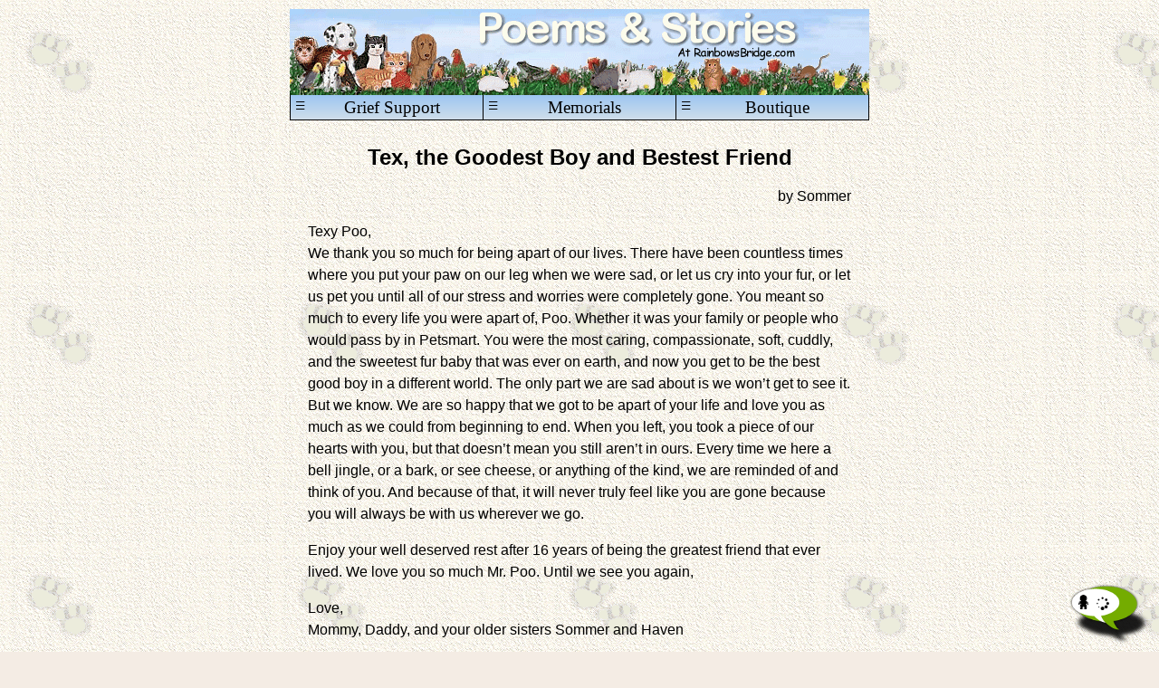

--- FILE ---
content_type: text/html; charset=utf-8
request_url: https://rainbowsbridge.com/stories/Sommer-TextheGoodestBoyandBestes-637253806609052498.aspx
body_size: 4169
content:


<!doctype html>
<html>

  <head>
    <meta charset="UTF-8" />
    <meta name="viewport" content="width=device-width, initial-scale=1" />
    <meta http-equiv="X-UA-Compatible" content="IE=Edge" />
    <link rel="StyleSheet" type="text/css" href="../responsive_rb.css" />

    <meta name="robots" content="index, follow" />
    <meta name="googlebot" content="index, follow" />    

    <title>Tex, the Goodest Boy and Bestest Friend by Sommer  at the Rainbow Bridge Petloss Memorial Story and Poem area</title>
    <meta name="description" content="Some sweet, parting words to our cherished fur baby/little brother. Our time seemed so short, yet it will always be forever.  - The story of a beloved pet">

        <meta property="og:title" content="Rainbow Bridge - Tex, the Goodest Boy and Bestest Friend" />
    <meta property="og:type" content="website" />
    <meta property="og:url" content="https://rainbowsbridge.com/stories/Sommer-TextheGoodestBoyandBestes-637253806609052498.aspx" />
    <meta property="og:image" content="https://www.RainbowsBridge.com/Images/Rainbow_Bridge_OpenGraph.jpg" />
    <meta property="og:site_name" content="https://rainbowsbridge.com/stories/Sommer-TextheGoodestBoyandBestes-637253806609052498.aspx" />
    <meta property="fb:admins" content="717449474" />


    <script language="JavaScript" src="../Global_Procedures.js"></script>
    <script language="JavaScript" src="../HeaderRB.js"></script>

    <!-- Google Analytics, etc. -->
    

    <script language="JavaScript" src="../HeadEndRB.js"></script>



  </head>
  
  <body class="bodyRB" background="https://www.RainbowsBridge.com/images/backgrounds/paper-parchment-beigh_paws_shadow.gif">

    <!-- Facebook Share, etc. -->
    <div id="bodyStartRB_panelFacebookLikeLink">
	
      <div id="fb-root"></div>
      <script language="JavaScript" src="../BodyStartRB.js"></script>
    
</div>


    <div class="pageWrapper">

      

      <div class="headerLine">
        <div class="header">
  
          <a href="../hello.htm"><img class="imgResponsive" src="../images/Headers/poems_stories.gif" alt="Pet Poems and Stories" title="Pet Poems and Stories" border="0" ></a><br />

          <div class="headerTabs">
            <div class="headerTabsRow">
              <div class="headerTab" id="tabGrief"     onMouseOver="tabOver(this);" onMouseOut="tabOut(this);" onClick="tabClick(this);">Grief Support<span class="headerMenuIcon">&equiv;</span></div>
              <div class="headerTab" id="tabMemorials" onMouseOver="tabOver(this);" onMouseOut="tabOut(this);" onClick="tabClick(this);">Memorials<span class="headerMenuIcon">&equiv;</span></div>
              <div class="headerTab" id="tabBoutique"  onMouseOver="tabOver(this);" onMouseOut="tabOut(this);" onClick="tabClick(this);">Boutique<span class="headerMenuIcon">&equiv;</span></div>
            </div>
          </div>

          <div class="headerMenu" id="menuGrief">
            <a class="headerMenuLink"                      href="../Grief_Support_Center/Grief_Support_Home.htm">Grief Support Center<span style="float:right;">&gt;&nbsp;</span></a><br />
            <a class="headerMenuLink"                      href="../CandleLighting_Tribute/default.htm">Monday Candle Service<span style="float:right;">&gt;&nbsp;</span></a><br />
            <a class="headerMenuLink"                      href="../stories.htm">Stories &amp; Poems<span style="float:right;">&gt;&nbsp;</span></a><br />
            <a class="headerMenuLink"                      href="../Sympathy_Card.aspx">E-Sympathy Card<span style="float:right;">&gt;&nbsp;</span></a><br />
            <a class="headerMenuLink"                      href="../Volunteer.aspx">Volunteer<span style="float:right;">&gt;&nbsp;</span></a><br />
            <a class="headerMenuLink headerMenuLinkBottom" href="../New_Beginnings/default.htm">New Beginnings<span style="float:right;">&gt;&nbsp;</span></a>
          </div>
  
          <div class="headerMenu" id="menuMemorials">
            <a class="headerMenuLink"                      href="https://www.RainbowsBridge.com/Resident_Maintenance.aspx">Create a Memorial<span style="float:right;">&gt;&nbsp;</span></a><br />
            <a class="headerMenuLink"                      href="../residents.aspx">View a Memorial<span style="float:right;">&gt;&nbsp;</span></a><br />
            <a class="headerMenuLink"                      href="https://www.RainbowsBridge.com/Gift_Certificate.aspx">Memorial Gift Certificate<span style="float:right;">&gt;&nbsp;</span></a><br />
            <a class="headerMenuLink"                      href="https://www.RainbowsBridge.com/Resident_Guardian.aspx">Guardian Login<span style="float:right;">&gt;&nbsp;</span></a><br />
            <a class="headerMenuLink"                      href="https://www.RainbowsBridge.com/Resident_Guardian.aspx">Retrieve Login Information<span style="float:right;">&gt;&nbsp;</span></a><br />
            <a class="headerMenuLink headerMenuLinkBottom" href="https://www.RainbowsBridge.com/Resident_Gift_Redeem.aspx">Redeem Gift Certificate<span style="float:right;">&gt;&nbsp;</span></a>
          </div>

          <div class="headerMenu" id="menuBoutique">
            <a class="headerMenuLink"                      href="../Rainbow_Boutique/boutique_welcome.htm">Rainbow Items<span style="float:right;">&gt;&nbsp;</span></a><br />
            <a class="headerMenuLink"                      href="../Rainbow_Boutique/Icon_Pages/Personalized_Petloss_Items_Icon_Page.htm">Personalized Items<span style="float:right;">&gt;&nbsp;</span></a><br />
            <a class="headerMenuLink"                      href="../Rainbow_Boutique/Icon_Pages/Urns_Icon_Page.htm">Urns<span style="float:right;">&gt;&nbsp;</span></a><br />
            <a class="headerMenuLink"                      href="../Rainbow_Boutique/Vendors/ForeverinMyHeart/River_Rock_Memorials.htm">Memorial Stones<span style="float:right;">&gt;&nbsp;</span></a><br />
            <a class="headerMenuLink"                      href="../Rainbow_Boutique/Icon_Pages/Green_Burial_Icon_Page.htm">Green Burial Items<span style="float:right;">&gt;&nbsp;</span></a><br />
            <a class="headerMenuLink"                      href="../Rainbow_Boutique/Icon_Pages/Jewelry_Icon_Page.htm">Jewelry<span style="float:right;">&gt;&nbsp;</span></a><br />
            <a class="headerMenuLink"                      href="../Rainbow_Boutique/Icon_Pages/Books_Icon_Page.htm">Books &amp; Audio<span style="float:right;">&gt;&nbsp;</span></a><br />
            <a class="headerMenuLink"                      href="../Rainbow_Boutique/Customer_Service.htm">Customer Service<span style="float:right;">&gt;&nbsp;</span></a><br />
            <a class="headerMenuLink"                      href="../Rainbow_Boutique/Return_Policy.htm">Return Policy<span style="float:right;">&gt;&nbsp;</span></a><br />
            <a class="headerMenuLink headerMenuLinkBottom" href="../Rainbow_Boutique/Vendor_Inquiries.htm">Vendor_Inquiries<span style="float:right;">&gt;&nbsp;</span></a>
          </div>

        </div>
      </div>


      <div class="pageCenter">
        <div class="storyPage">
          <div class="storyHeader">
            Tex, the Goodest Boy and Bestest Friend
          </div>
          <div class="storyBy">
            by Sommer 
          </div>
          Texy Poo,<br />We thank you so much for being apart of our lives. There have been countless times where you put your paw on our leg when we were sad, or let us cry into your fur, or let us pet you until all of our stress and worries were completely gone. You meant so much to every life you were apart of, Poo. Whether it was your family or people who would pass by in Petsmart. You were the most caring, compassionate, soft, cuddly, and the sweetest fur baby that was ever on earth, and now you get to be the best good boy in a different world. The only part we are sad about is we won&rsquo;t get to see it. But we know. We are so happy that we got to be apart of your life and love you as much as we could from beginning to end. When you left, you took a piece of our hearts with you, but that doesn&rsquo;t mean you still aren&rsquo;t in ours. Every time we here a bell jingle, or a bark, or see cheese, or anything of the kind, we are reminded of and think of you. And because of that, it will never truly feel like you are gone because you will always be with us wherever we go. <p> </p>Enjoy your well deserved rest after 16 years of being the greatest friend that ever lived. We love you so much Mr. Poo. Until we see you again,<p> </p>Love, <br />Mommy, Daddy, and your older sisters Sommer and Haven
          <div class="storyComments">
            Comments would be appreciated by the author, <a href="../EMail.aspx?ET=ST&EI=Sommer-TextheGoodestBoyandBestes-637253806609052498.aspx">Sommer </a>
          </div>
        </div>
      </div>

      

      <div style="width:100%; text-align:center;">
        &nbsp;<br /><div id="footerRB_panelSocialMedia">
	
          <div class="contactBox" >

            <div id="footerRB_panelForwardLink" style="display:inline-block;">
		
              
              &nbsp;<span style="display:inline-block; vertical-align:middle"><a href="../ForwardLink.aspx?LT=Pet+Poems+and+Stories&LU=https%3a%2f%2frainbowsbridge.com%2fstories%2fSommer-TextheGoodestBoyandBestes-637253806609052498.aspx"><img src="../images/email.gif" alt="E-mail this page to a friend" title="E-mail this page to a friend" border="0" /></a></span>&nbsp;
            
	</div>

            <div id="footerRB_panelFacebookLink" style="display:inline-block;">
		
              &nbsp;<span style="display:inline-block; vertical-align:middle"><a href="https://www.facebook.com/RainbowBridgepetloss"><img src="../images/facebook.gif" alt="Find us on Facebook" title="Find us on Facebook" border="0" /></a></span>&nbsp;
            
	</div>

            <div id="footerRB_panelTwitterLink" style="display:inline-block;">
		
              &nbsp;<span style="display:inline-block; vertical-align:middle"><a href="https://twitter.com/BridgeFriends"><img src="../images/twitter.gif" alt="Find us on Twitter" title="Find us on Twitter" border="0" /></a></span>&nbsp;
            
	</div>

            <div id="footerRB_panelFacebookLikeLink" style="display:block; padding-bottom:10px;">
		
              <div class="fb-share-button" data-layout="button_count" ></div> <div style="display:inline; float:left; padding-right:5px;"></div>
            
	</div>

          </div>

        
</div>

        <div id="footerRB_panelPhone">
	
          <div class="telephone">
            &nbsp;<span style="display:inline-block; vertical-align:middle"><img src="../images/telephone.gif" border="0" /></span> 321-784-1468&nbsp;<br />Tech Support
          </div>
        
</div>

        <div id="footerRB_panelPinPoem">
	
          <div class="iconPinPoem">
            <div class="iconPin"><a  href="../Rainbow_Boutique/Rainbow_items/Pin.htm"><img src="../images/Navigation/pin_icon.gif" alt="The Rainbow Bridge Pin" border="0"></a></div>
            <div class="iconPoem"><a href="../Poem.htm"><img src="../images/Navigation/poem_button.GIF" alt="The Poem"               border="0"></a></div>
          </div>
        
</div>

        

        

        <div id="footerRB_panelSiteLinks">
	

          <div class="footer">
            <div class="bottomIndex">
              <div id="footerRB_panelRBLinks">
		
                <div class="bottomIndexColumn">
                  <div class="bottomIndexLink"><a href="https://www.RainbowsBridge.com/Resident_Maintenance.aspx">Create A Pet Memorial</a></div>
                  <div class="bottomIndexLink"><a href="../Residents.aspx">Visit A Pet Memorial</a></div>
                  <div class="bottomIndexLink"><a href="../CandleLighting_Tribute/default.htm">Monday Candle Ceremony</a></div>
                  <div class="bottomIndexLink"><a href="../Grief_Support_Center/Grief_Support_Home.htm">Grief Support Center</a></div>
                  <div class="bottomIndexLink"><a href="https://www.RainbowsBridge.com/Rainbow_Boutique/Boutique_Welcome.htm">Rainbow Boutique</a></div>
                </div>
                <div class="bottomIndexColumn">
                  <div class="bottomIndexLink"><a href="../stories.htm">Pet Poems &amp; Stories</a></div>
                  <div class="bottomIndexLink"><a href="../Sympathy_Card.aspx">E-Sympathy Cards</a></div>
                  <div class="bottomIndexLink"><a href="../New_Beginnings/default.htm">New Beginnings</a></div>
                  <div class="bottomIndexLink"><a href="../Volunteer.aspx">Volunteer</a></div>
                  <div class="bottomIndexLink"><a href="https://www.RainbowsBridge.com/Resident_Guardian.aspx">Guardian Login</a></div>
                </div>
                <div class="bottomIndexColumn">
                  <hr class="bottomIndexSplitHR">
                  <div class="bottomIndexLink"><a href="../Gift_Certificate.aspx">Memorial Gift Certificate</a></div>
                  <div class="bottomIndexLink"><a href="../Donations.htm">Donations</a></div>
                  <div class="bottomIndexLink"><a                    href="mailto:friends@rainbowsbridge.com"                                              >Contact Us</a></div>
                  <div class="bottomIndexLink"><a href="../stories/Brancato-TheLossofaCatFiFi-4705.htm">About Us</a></div>
                  <div class="bottomIndexLink"><a href="../Awards/awards.htm">Awards</a></div>
                </div>
              
	</div>
              
              <hr class="bottomIndexHR">
            </div>
            <p class="footerAddress">
              Rainbow Bridge.Com<br>
              P.O. Box 53<br>
              Cape Canaveral, FL 32920
              <br />
              Ginny Brancato - Founder
            </p>
            <p  class="footerCopyright">
              All images are the copyright of Rainbow Bridge.com. Use of any images is not granted except by written permission..<br />
              All Rights Reserved 1997-Present &copy; Rainbow Bridge.com
            </p>
          </div>
        
</div>

      </div>

      <div id="footerRB_panelChat">
	
        <div id="rt-5b4aff25eb8cce273fa7dd70b3b7ffc3"></div><script src="https://www.rumbletalk.com/client/?IgmWBzD*&1"></script>
      
</div>


    </div>
  </body>
</html>


--- FILE ---
content_type: application/javascript
request_url: https://rainbowsbridge.com/HeaderRB.js
body_size: 4940
content:
  //============
  // HeaderRB.js
  //============


  var bgTabNormal = "linear-gradient(#9dc6f2,#cfdeea)";
  var bgTabOver = "linear-gradient(#ffa500,#ffd700)";
  var displayFacebookLink = true;
  var displayFacebookLikeLink = false;
  var displayForwardLink = false;
  var facebookLikeLinkSuffixText = '';
  var displayTwitterLink = true;
  var displayPhone = true;
  var bgContactsTransparent = false;
  var headerTabFade = false;
  var displayBoutiqueCategories = true;
  var displayPinPoem = true;
  var displayChat = true;

  var newResidentLink = false;
  var fifiLink = false;
  var bhLink = false;

  var timerBoutiqueSmoothScroll;
  var curBoutiqueScrollDiv;
  var curBoutiqueScrollLeft;
  var scrollBoutiqueLeftTo;
  var scrollBoutiqueTime;
  var scrollBoutiqueIncrement;
  var curBoutiqueScrollIncrement;

  timerBoutiqueSmoothScroll = null;
  scrollBoutiqueTime = 1500;
  scrollBoutiqueIncrement = 0.01;

  function headerRB() {

    var menuIcon;

    if (!disableHeaderMenuIcon) {
      menuIcon = '<span class="headerMenuIcon">&equiv;</span>';
    } else {
      menuIcon = '';
    }

    document.writeln('<div class="headerLine">');
      document.writeln('<div class="header">');

      if (!newBeginnings) {
  
        //-------------
        // Header Image
        //-------------
  
        document.write('<a href="' + baseURL + 'hello.htm"><img class="imgResponsive" src="' + imageURL + 'images/Headers/' + topImage + '" alt="' + altText + '" title="' + altText + '" border="0" ></a><br />');
  
        //--------------
        // headerNavTabs
        //--------------

        document.writeln('<div class="headerTabs">');
          document.writeln('<div class="headerTabsRow">');
            if (!headerTabFade) {
              document.write('<div class="headerTab" id="tabGrief"     onMouseOver="tabOver(this);" onMouseOut="tabOut(this);" onClick="tabClick(this);">Grief Support' + menuIcon + '</div>');
              document.write('<div class="headerTab" id="tabMemorials" onMouseOver="tabOver(this);" onMouseOut="tabOut(this);" onClick="tabClick(this);">Memorials'     + menuIcon + '</div>');
              document.write('<div class="headerTab" id="tabBoutique"  onMouseOver="tabOver(this);" onMouseOut="tabOut(this);" onClick="tabClick(this);">Boutique'      + menuIcon + '</div>');
            } else {
              document.write('<div class="headerTab" id="tabGrief"     onMouseOver="tabOver(this);" onMouseOut="tabOut(this);" onClick="tabClick(this);"><div class="headerTabFade headerTabClickAnimate" style="animation-delay:0s;" >Click here for...</div>' + menuIcon + '<div class="headerTabFade headerTabAnimate" style="animation-delay:0s;" >Grief Support</div></div>');
              document.write('<div class="headerTab" id="tabMemorials" onMouseOver="tabOver(this);" onMouseOut="tabOut(this);" onClick="tabClick(this);"><div class="headerTabFade headerTabClickAnimate" style="animation-delay:17s;">Click here for...</div>' + menuIcon + '<div class="headerTabFade headerTabAnimate" style="animation-delay:17s;">Memorials</div></div>');
              document.write('<div class="headerTab" id="tabBoutique"  onMouseOver="tabOver(this);" onMouseOut="tabOut(this);" onClick="tabClick(this);"><div class="headerTabFade headerTabClickAnimate" style="animation-delay:34s;">Click here for...</div>' + menuIcon + '<div class="headerTabFade headerTabAnimate" style="animation-delay:34s;">Boutique</div></div>');
            }    
          document.writeln('</div>');
        document.writeln('</div>');

        document.writeln('<div class="headerMenu" id="menuGrief">');
          document.write('<a class="headerMenuLink"                      href="' + baseURL + 'Grief_Support_Center/Grief_Support_Home.htm">Grief Support Center<span style="float:right;">&gt;&nbsp;</span></a><br />');
          document.write('<a class="headerMenuLink"                      href="' + baseURL + 'CandleLighting_Tribute/default.htm"         >Monday Candle Service<span style="float:right;">&gt;&nbsp;</span></a><br />');
          document.write('<a class="headerMenuLink"                      href="' + baseURL + 'stories.htm"                                >Stories &amp; Poems<span style="float:right;">&gt;&nbsp;</span></a><br />');
          document.write('<a class="headerMenuLink"                      href="' + baseURL + 'Sympathy_Card.aspx"                         >E-Sympathy Card<span style="float:right;">&gt;&nbsp;</span></a><br />');
          document.write('<a class="headerMenuLink"                      href="' + baseURL + 'Volunteer.aspx"                             >Volunteer<span style="float:right;">&gt;&nbsp;</span></a><br />');
          document.write('<a class="headerMenuLink headerMenuLinkBottom" href="' + baseURL + 'New_Beginnings/default.htm"                 >New Beginnings<span style="float:right;">&gt;&nbsp;</span></a>');
        document.writeln('</div>');
  
        document.writeln('<div class="headerMenu" id="menuMemorials">');
          document.write('<a class="headerMenuLink"                      href="' + siteSecureURL + 'Resident_Maintenance.aspx"            >Create a Memorial<span style="float:right;">&gt;&nbsp;</span></a><br />');
          document.write('<a class="headerMenuLink"                      href="' + baseURL       + 'residents.aspx"                       >View a Memorial<span style="float:right;">&gt;&nbsp;</span></a><br />');
          document.write('<a class="headerMenuLink"                      href="' + siteSecureURL + 'Gift_Certificate.aspx"                >Memorial Gift Certificate<span style="float:right;">&gt;&nbsp;</span></a><br />');
          document.write('<a class="headerMenuLink"                      href="' + siteSecureURL + 'Resident_Guardian.aspx"               >Guardian Login<span style="float:right;">&gt;&nbsp;</span></a><br />');
          document.write('<a class="headerMenuLink"                      href="' + siteSecureURL + 'Resident_Guardian.aspx"               >Retrieve Login Information<span style="float:right;">&gt;&nbsp;</span></a><br />');
          document.write('<a class="headerMenuLink headerMenuLinkBottom" href="' + siteSecureURL + 'Resident_Gift_Redeem.aspx"            >Redeem Gift Certificate<span style="float:right;">&gt;&nbsp;</span></a>');
        document.writeln('</div>');

        document.writeln('<div class="headerMenu" id="menuBoutique">');
          document.write('<a class="headerMenuLink"                      href="' + baseURL + 'Rainbow_Boutique/boutique_welcome.htm"                               >Rainbow Items<span style="float:right;">&gt;&nbsp;</span></a><br />');
          document.write('<a class="headerMenuLink"                      href="' + baseURL + 'Rainbow_Boutique/Icon_Pages/Personalized_Petloss_Items_Icon_Page.htm">Personalized Items<span style="float:right;">&gt;&nbsp;</span></a><br />');
          document.write('<a class="headerMenuLink"                      href="' + baseURL + 'Rainbow_Boutique/Icon_Pages/Urns_Icon_Page.htm"                      >Urns<span style="float:right;">&gt;&nbsp;</span></a><br />');
          document.write('<a class="headerMenuLink"                      href="' + baseURL + 'Rainbow_Boutique/Vendors/ForeverinMyHeart/River_Rock_Memorials.htm"  >Memorial Stones<span style="float:right;">&gt;&nbsp;</span></a><br />');
          document.write('<a class="headerMenuLink"                      href="' + baseURL + 'Rainbow_Boutique/Icon_Pages/Jewelry_Icon_Page.htm"                   >Jewelry<span style="float:right;">&gt;&nbsp;</span></a><br />');
          document.write('<a class="headerMenuLink"                      href="' + baseURL + 'Rainbow_Boutique/Icon_Pages/Books_Icon_Page.htm"                     >Books &amp; Audio<span style="float:right;">&gt;&nbsp;</span></a><br />');
          document.write('<a class="headerMenuLink"                      href="' + baseURL + 'Rainbow_Boutique/Customer_Service.htm"                               >Customer Service<span style="float:right;">&gt;&nbsp;</span></a><br />');
          document.write('<a class="headerMenuLink"                      href="' + baseURL + 'Rainbow_Boutique/Return_Policy.htm"                                  >Return Policy<span style="float:right;">&gt;&nbsp;</span></a><br />');
          document.write('<a class="headerMenuLink headerMenuLinkBottom" href="' + baseURL + 'Rainbow_Boutique/Vendor_Inquiries.htm"                               >Vendor Inquiries<span style="float:right;">&gt;&nbsp;</span></a>');
        document.writeln('</div>');

      } else {

        //----------------
        // NB Header Image
        //----------------
  
        document.write('<a href="' + baseURL + 'New_Beginnings/default.htm"><img class="imgResponsive" src="' + imageURL + 'images/Headers/' + topImage + '" alt="Rainbow Bridge New Beginnings" border="0" ></a><br />');
  
        //-----------------
        // NB headerNavTabs
        //-----------------

        document.writeln('<div class="headerTabs">');
          document.writeln('<div class="headerTabsRow">');
            document.write('<div class="headerTab" id="tabPetHealth"  onMouseOver="tabOver(this);" onMouseOut="tabOut(this);" onClick="tabClickNB(this);">Pet Health' + menuIcon + '</div>');
            document.write('<div class="headerTab" id="tabPetsInNeed" onMouseOver="tabOver(this);" onMouseOut="tabOut(this);" onClick="tabClickNB(this);">Pets In Need' + menuIcon + '</div>');
            document.write('<div class="headerTab" id="tabResources"  onMouseOver="tabOver(this);" onMouseOut="tabOut(this);" onClick="tabClickNB(this);">Resources' + menuIcon + '</div>');
          document.writeln('</div>');
        document.writeln('</div>');

        document.writeln('<div class="headerMenu" id="menuPetHealth">');
          document.write('<a class="headerMenuLink"                      href="http://forums.rainbowsbridge.com/?forum=151234"                                >Pet Health Forum<span style="float:right;">&gt;&nbsp;</span></a><br />');
          document.write('<a class="headerMenuLink"                      href="' + baseURL + 'New_Beginnings/Pets_in_Need/Pets_with_Cancer/cancer_default.htm">Pets With Cancer<span style="float:right;">&gt;&nbsp;</span></a><br />');
          document.write('<a class="headerMenuLink"                      href="' + baseURL + 'New_Beginnings/Your_Pets_health/Your_Pets_Health.aspx"          >Pet Health Chat Room<span style="float:right;">&gt;&nbsp;</span></a><br />');
          document.write('<a class="headerMenuLink"                      href="' + baseURL + 'New_Beginnings/Your_Pets_health/Your_Pets_Health.aspx"          >Pet Health Database<span style="float:right;">&gt;&nbsp;</span></a><br />');
          document.write('<a class="headerMenuLink headerMenuLinkBottom" href="' + baseURL + 'Hello.htm"                                                      >Rainbow Bridge Home<span style="float:right;">&gt;&nbsp;</span></a>');
        document.writeln('</div>');
  
        document.writeln('<div class="headerMenu" id="menuPetsInNeed">');
          document.write('<a class="headerMenuLink"                      href="' + baseURL + 'New_Beginnings/Candlelight_Vigil/Prayer_Request.aspx"           >Candlelight Vigil<span style="float:right;">&gt;&nbsp;</span></a><br />');
          document.write('<a class="headerMenuLink"                      href="' + baseURL + 'New_Beginnings/Pets_in_Need/pets_in_need.aspx"                  >Rescue &amp; Shelter Database<span style="float:right;">&gt;&nbsp;</span></a><br />');
          document.write('<a class="headerMenuLink"                      href="' + baseURL + 'New_Beginnings/Pets_in_Need/Cirriculum_for_teachers.htm"        >Teachers Curriculum<span style="float:right;">&gt;&nbsp;</span></a><br />');
          document.write('<a class="headerMenuLink"                      href="' + baseURL + 'New_Beginnings/Pets_in_Need/Financial_Help.htm"                 >Financial Help for Animal Care<span style="float:right;">&gt;&nbsp;</span></a><br />');
          document.write('<a class="headerMenuLink"                      href="' + baseURL + 'New_Beginnings/Pets_in_Need/animal_transport_companies.htm"     >Animal Transport<span style="float:right;">&gt;&nbsp;</span></a><br />');
          document.write('<a class="headerMenuLink"                      href="' + baseURL + 'New_Beginnings/Pets_in_Need/Spay_Neuter_websites.htm"           >Spay/Neuter Clinics &amp; Websites<span style="float:right;">&gt;&nbsp;</span></a><br />');
          document.write('<a class="headerMenuLink headerMenuLinkBottom" href="' + baseURL + 'Hello.htm"                                                      >Rainbow Bridge Home<span style="float:right;">&gt;&nbsp;</span></a>');
        document.writeln('</div>');

        document.writeln('<div class="headerMenu" id="menuResources">');
          document.write('<a class="headerMenuLink"                      href="' + baseURL + 'New_Beginnings/Pet_Cards/Pet_Cards.aspx"                        >Pet Cards<span style="float:right;">&gt;&nbsp;</span></a><br />');
          document.write('<a class="headerMenuLink"                      href="' + baseURL + 'stories.htm"                                                    >Poems and Stories<span style="float:right;">&gt;&nbsp;</span></a><br />');
          document.write('<a class="headerMenuLink"                      href="' + baseURL + 'Rainbow_Boutique/Boutique_Welcome.htm"                          >Rainbow Boutiqu<span style="float:right;">&gt;&nbsp;</span></a><br />');
          document.write('<a class="headerMenuLink"                      href="' + baseURL + 'Volunteer.aspx"                                                 >Volunteer<span style="float:right;">&gt;&nbsp;</span></a><br />');
          document.write('<a class="headerMenuLink headerMenuLinkBottom" href="' + baseURL + 'Hello.htm"                                                      >Rainbow Bridge Home<span style="float:right;">&gt;&nbsp;</span></a>');
        document.writeln('</div>');

      }

      document.writeln('</div>');
    document.writeln('</div>');

    return true;

  }

  function headerBoutiqueRB() {

    //-----------------------
    // Boutique Header Images
    //-----------------------

    document.writeln('<div class="headerLine">');
      document.writeln('<div class="headerBoutiqueTable">');
        document.writeln('<div class="headerBoutiqueRow">');
          document.writeln('<div class="headerBoutiqueCellMenu">');
            document.writeln('<img class="imgResponsive" src="' + baseURL + 'images/Shopping_Cart_Menu.gif" border="0" onClick="tabClick(getElement(\'tabBoutique\'));" />');
          document.writeln('</div>');
          disableHeaderMenuIcon = true;
          document.writeln('<div style="display:table-cell;">');
            headerRB();
          document.writeln('</div>');
          document.writeln('<div class="headerBoutiqueCellCart">');
            document.writeln('<div id="cartQuantity" class="headerBoutiqueQuantity"></div><br />');
            document.writeln('&nbsp;<br /><a href="' + baseURL + 'cgi-bin/cart32/cart32.exe/RAINBOWSBRIDGE-itemlist"><img class="imgResponsive" src="' + baseURL + 'images/shopping_cart.gif" /></a>');
          document.writeln('</div>');
        document.writeln('</div>');
      document.writeln('</div>');
    document.writeln('</div>');

    if (displayBoutiqueCategories) {
      //-----------------------
      // Boutique Category List
      //-----------------------
      document.writeln('<div class="headerBoutiqueCategories">');
        document.writeln('<div class="headerBoutiqueCategoriesRow">');
          document.writeln('<div id="boutiqueNavLeft" class="headerBoutiqueCategoryNav" onClick="boutiqueScrollLeft(\'boutiqueNav\');"><div class="headerBoutiqueCategoryArrow">&larr;</div><br />more</div>');
          document.writeln('<div id="boutiqueNav" class="headerBoutiqueCategoryList" onScroll="boutiqueNavScroll(this);">');
            document.writeln('<a href="' + baseURL + 'Rainbow_Boutique/boutique_welcome.htm"                               ><div class="headerBoutiqueCategory"><img class="headerBoutiqueImage" src="' + baseURL + 'Rainbow_Boutique/images/Category_Rainbow_Items.jpg"      alt="Rainbow Items"      title="Rainbow Items"      /><br />Rainbow<br />Items</div></a>');
            document.writeln('<a href="' + baseURL + 'Rainbow_Boutique/Icon_Pages/Personalized_Petloss_Items_Icon_Page.htm"><div class="headerBoutiqueCategory"><img class="headerBoutiqueImage" src="' + baseURL + 'Rainbow_Boutique/images/Category_Personalized_Items.jpg" alt="Personalized Items" title="Personalized Items" /><br />Personalized<br />Items</div></a>');
            document.writeln('<a href="' + baseURL + 'Rainbow_Boutique/Vendors/ForeverinMyHeart/River_Rock_Memorials.htm"  ><div class="headerBoutiqueCategory"><img class="headerBoutiqueImage" src="' + baseURL + 'Rainbow_Boutique/images/Category_Memorial_Stones.jpg"    alt="Memorial Stones"    title="Memorial Stones"    /><br />Memorial<br />Stones</div></a>');
            document.writeln('<a href="' + baseURL + 'Rainbow_Boutique/Icon_Pages/Jewelry_Icon_Page.htm"                   ><div class="headerBoutiqueCategory"><img class="headerBoutiqueImage" src="' + baseURL + 'Rainbow_Boutique/images/Category_Jewelry.jpg"            alt="Jewelry"            title="Jewelry"            /><br />Jewelry<br />&nbsp;</div></a>');
            document.writeln('<a href="' + baseURL + 'Rainbow_Boutique/Icon_Pages/Urns_Icon_Page.htm"                      ><div class="headerBoutiqueCategory"><img class="headerBoutiqueImage" src="' + baseURL + 'Rainbow_Boutique/images/Category_Urns.jpg"               alt="Urns"               title="Urns"               /><br />Urns<br />&nbsp;</div></a>');
            document.writeln('<a href="' + baseURL + 'Rainbow_Boutique/Icon_Pages/Books_Icon_Page.htm"                     ><div class="headerBoutiqueCategory"><img class="headerBoutiqueImage" src="' + baseURL + 'Rainbow_Boutique/images/Category_Books_Audio.jpg"        alt="Books and Audio"    title="Books and Audio"    /><br />Books&nbsp;and<br />Audio</div></a>');
           document.writeln('</div>');
          document.writeln('<div id="boutiqueNavRight" class="headerBoutiqueCategoryNav" onClick="boutiqueScrollRight(\'boutiqueNav\');"><div class="headerBoutiqueCategoryArrow">&rarr;</div><br />more</div>');
        document.writeln('</div>');
      document.writeln('</div>');

      boutiqueNavScroll(getElement("boutiqueNav"));
      document.body.onresize = function(){boutiqueNavScroll(getElement("boutiqueNav"));}

    }

    return true;

  }

  //----------
  // tabClick
  //----------

  function tabClick(thisTab) {

    var menuID = "menu" + thisTab.id.substr(3);
    var tabDisplay = getProperty(menuID, "style.display");

    setProperty("tabGrief",      "style.background", "\'' + bgTabNormal + '\'");
    setProperty("menuGrief",     "style.display", "\'none\'");

    setProperty("tabMemorials",  "style.background", "\'' + bgTabNormal + '\'");
    setProperty("menuMemorials", "style.display", "\'none\'");

    setProperty("tabBoutique",   "style.background", "\'' + bgTabNormal + '\'");
    setProperty("menuBoutique",  "style.display", "\'none\'");

    if (tabDisplay != "inline-block") {
      setProperty(thisTab.id, "style.background", "\'' + bgTabOver + '\'");
      setProperty(menuID,     "style.display", "\'inline-block\'");
    } else {
      setProperty(thisTab.id, "style.background", "\'' + bgTabOver + '\'");
      setProperty(menuID,     "style.display", "\'none\'");
    }

    return true;

  }

  //-----------
  // tabClickNB
  //-----------

  function tabClickNB(thisTab) {

    var menuID = "menu" + thisTab.id.substr(3);
    var tabDisplay = getProperty(menuID, "style.display");

    setProperty("tabPetHealth",      "style.background", "\'' + bgTabNormal + '\'");
    setProperty("menuPetHealth",     "style.display", "\'none\'");

    setProperty("tabPetsInNeed",  "style.background", "\'' + bgTabNormal + '\'");
    setProperty("menuPetsInNeed", "style.display", "\'none\'");

    setProperty("tabResources",   "style.background", "\'' + bgTabNormal + '\'");
    setProperty("menuResources",  "style.display", "\'none\'");

    if (tabDisplay != "inline-block") {
      setProperty(thisTab.id, "style.background", "\'' + bgTabOver + '\'");
      setProperty(menuID,     "style.display", "\'inline-block\'");
    } else {
      setProperty(thisTab.id, "style.background", "\'' + bgTabOver + '\'");
      setProperty(menuID,     "style.display", "\'none\'");
    }

    return true;

  }


  //-------
  // tabOut
  //-------

  function tabOut(thisTab) {

    var menuID = "menu" + thisTab.id.substr(3);

    if (getProperty(menuID, "style.display") == "inline-block") {
      setProperty(thisTab.id, "style.background", "\'" + bgTabOver + "\'");
    } else {
      setProperty(thisTab.id, "style.background", "\'" + bgTabNormal + "\'");
    }

    return true;

  }

  //--------
  // tabOver
  //--------

  function tabOver(thisTab) {

    setProperty(thisTab.id, "style.background", "\'" + bgTabOver + "\'");
    return true;

  }

  //-----------
  // footerFiFi
  //-----------

  function footerFiFi() {

    if ( (!newResidentLink) && (!fifiLink) && (!bhLink) ) {
      return true;
    }

    document.writeln('<div style="width:100%; text-align:center;">');

      if (newResidentLink) {
        document.writeln('<div style="padding-top:10px; padding-bottom:10px;">');
        document.writeln('  Create a <a href="' + siteSecureURL + 'Resident_Maintenance.aspx">Memorial Residency</a> for your beloved Fur Child');
        document.writeln('</div>');
      }

      if ( (!fifiLink) && (!bhLink) ) {
        document.writeln('</div>');
        return true;
      }

      document.writeln('<hr width="70%" />');
      if (fifiLink) {
        document.writeln('<p>');
        document.writeln('  This site was inspired by and is dedicated to <a href="' + baseURL + 'residents/FiFi009/Resident.htm">FiFi</a>');
        document.writeln('</p>');
      }
      if (bhLink) {
        document.writeln('<p>');
        document.writeln('  Visit the Human side of Rainbow Bridge - <a href="http://BelovedHearts.com">BelovedHearts.com</a>');
        document.writeln('</p>');
      }
      document.writeln('<hr width="70%" />');

    document.writeln('</div>');

    return true;

  }

  //---------
  // footerRB
  //---------

  function footerRB() {

    var hideFooterIndex;

    if (typeof suppressFooterIndex == 'undefined') {
      hideFooterIndex = false;
    } else {
      hideFooterIndex = suppressFooterIndex;
    }

    document.writeln('  <div class="footer">');
    if (!hideFooterIndex) {
      document.writeln('    <div class="bottomIndex">');
      if (!newBeginnings) {
        document.writeln('      <div class="bottomIndexColumn">');
        document.writeln('        <div class="bottomIndexLink"><a href="' + siteSecureURL + 'Resident_Maintenance.aspx">Create A Pet Memorial</a></div>');
        document.writeln('        <div class="bottomIndexLink"><a href="' + baseURL       + 'Residents.aspx">Visit A Pet Memorial</a></div>');
        document.writeln('        <div class="bottomIndexLink"><a href="' + baseURL       + 'CandleLighting_Tribute/default.htm">Monday Candle Ceremony</a></div>');
        document.writeln('        <div class="bottomIndexLink"><a href="' + baseURL       + 'Grief_Support_Center/Grief_Support_Home.htm">Grief Support Center</a></div>');
        document.writeln('        <div class="bottomIndexLink"><a href="' + siteSecureURL + 'Rainbow_Boutique/Boutique_Welcome.htm">Rainbow Boutique</a></div>');
        document.writeln('      </div>');
        document.writeln('      <div class="bottomIndexColumn">');
        document.writeln('        <div class="bottomIndexLink"><a href="' + baseURL       + 'stories.htm">Pet Poems &amp; Stories</a></div>');
        document.writeln('        <div class="bottomIndexLink"><a href="' + baseURL       + 'Sympathy_Card.aspx">E-Sympathy Cards</a></div>');
        document.writeln('        <div class="bottomIndexLink"><a href="' + baseURL       + 'New_Beginnings/default.htm">New Beginnings</a></div>');
        document.writeln('        <div class="bottomIndexLink"><a href="' + baseURL       + 'Volunteer.aspx">Volunteer</a></div>');
        document.writeln('        <div class="bottomIndexLink"><a href="' + siteSecureURL + 'Resident_Guardian.aspx">Guardian Login</a></div>');
        document.writeln('      </div>');
        document.writeln('      <div class="bottomIndexColumn">');
        document.writeln('        <hr class="bottomIndexSplitHR">');
        document.writeln('        <div class="bottomIndexLink"><a href="' + baseURL       + 'Gift_Certificate.aspx">Memorial Gift Certificate</a></div>');
        document.writeln('        <div class="bottomIndexLink"><a href="' + baseURL       + 'Donations.htm">Donations</a></div>');
        document.writeln('        <div class="bottomIndexLink"><a href="mailto:friends@rainbowsbridge.com">Contact Us</a></div>');
        document.writeln('        <div class="bottomIndexLink"><a href="' + baseURL       + 'stories/Brancato-TheLossofaCatFiFi-4705.htm">About Us</a></div>');
        document.writeln('        <div class="bottomIndexLink"><a href="' + baseURL       + 'Awards/awards.htm">Awards</a></div>');
        document.writeln('      </div>');
      } else {
        document.writeln('      <div class="bottomIndexColumn">');
        document.writeln('        <div class="bottomIndexLink"><a href="' + baseURL       + 'New_Beginnings/default.htm">New Beginnings</a></div>');
        document.writeln('        <div class="bottomIndexLink"><a href="' + baseURL       + 'hello.htm">Pet Loss</a></div>');
        document.writeln('        <div class="bottomIndexLink"><a href="' + baseURL       + 'New_Beginnings/Your_Pets_Health/Your_Pets_Health.aspx">Your Pet\'s Health</a></div>');
        document.writeln('        <div class="bottomIndexLink"><a href="' + baseURL       + 'New_Beginnings/Pet_Cards/Pet_Cards.aspx">E-Pet Cards</a></div>');
        document.writeln('        <div class="bottomIndexLink"><a href="' + baseURL       + 'Stories.htm">Pet Poems &amp; Stories</a></div>');
        document.writeln('      </div>');
        document.writeln('      <div class="bottomIndexColumn">');
        document.writeln('        <div class="bottomIndexLink"><a href="' + baseURL       + 'New_Beginnings/Candlelight_Vigil/Prayer_Request.aspx">Candlelight Vigil Prayer Request</a></div>');
        document.writeln('        <div class="bottomIndexLink"><a href="' + baseURL       + 'New_Beginnings/Pets_in_Need/pets_in_need.aspx">Pets In Need</a></div>');
        document.writeln('        <div class="bottomIndexLink"><a href="' + siteSecureURL + 'Rainbow_Boutique/Boutique_Welcome.htm">Rainbow Boutique</a></div>');
        document.writeln('        <div class="bottomIndexLink"><a href="' + baseURL       + 'Volunteer.aspx">Volunteer</a></div>');
        document.writeln('      </div>');
        document.writeln('      <div class="bottomIndexColumn">');
        document.writeln('        <hr class="bottomIndexSplitHR">');
        document.writeln('        <div class="bottomIndexLink"><a href="' + baseURL       + 'Donations.htm">Donations</a></div>');
        document.writeln('        <div class="bottomIndexLink"><a href="mailto:friends@rainbowsbridge.com">Contact Us</a></div>');
        document.writeln('        <div class="bottomIndexLink"><a href="' + baseURL       + 'stories/Brancato-TheLossofaCatFiFi-4705.htm">About Us</a></div>');
        document.writeln('        <div class="bottomIndexLink"><a href="' + baseURL       + 'Awards/awards.htm">Awards</a></div>');
        document.writeln('      </div>');
      }
      document.writeln('      <hr class="bottomIndexHR">');
      document.writeln('    </div>');
    }
    document.writeln('    <p class="footerAddress">');
    document.writeln('      Rainbow Bridge.Com<br />');
    document.writeln('      P.O. Box 53<br />');
    document.writeln('      Cape Canaveral, FL 32920');
    document.writeln('      <br />');
    document.writeln('      Ginny Brancato - Founder');
    document.writeln('    </p>');
    document.writeln('    <p class="footerCopyright">');
    document.writeln('      All images are the copyright of Rainbow Bridge.com. Use of any images is not granted except by written permission..<br />');
    document.writeln('      All Rights Reserved 1997-Present &copy; Rainbow Bridge.com');
    document.writeln('    </p>');
    document.writeln('  </div>');

     if (displayChat) {
       document.writeln('<div id="rt-5b4aff25eb8cce273fa7dd70b3b7ffc3"></div><script src="https://www.rumbletalk.com/client/? IgmWBzD*&1"></script>');
    }

    return true;

  }

  //---------------
  // contactButtons
  //---------------

  function contactButtons() {

    var facebookLikeBR;

    if ((!displayForwardLink) && (!displayFacebookLink) && (!displayTwitterLink)) {
      facebookLikeBR = "";
    } else {
      facebookLikeBR = "<br />";
    }

    if ( (facebookLikeBR == "") && (!displayFacebookLikeLink) && (!displayPhone) && (!displayPinPoem) ) {
      return true;
    }

    document.writeln('<div style="width:100%; text-align:center;">');

    if ((facebookLikeBR != "") || displayFacebookLikeLink) {
      document.write('<div class="contactBox"');
        if (bgContactsTransparent) {
          document.write(' style="background-color:rgba(255,255,255,0);"');
        }
      document.writeln('>');
      if (displayForwardLink) {
        document.writeln('  &nbsp;<span style="display:inline-block; vertical-align:middle"><a href="' + baseURL + 'ForwardLink.aspx?LT=' + urlEncode(altText) + '&LU=' + encodeURIComponent(document.URL) + '"><img src="' + imageURL + 'images/email.gif" alt="E-mail this page to a friend" title="E-mail this page to a friend" border="0" /></a></span>&nbsp;');
      }
      if (displayFacebookLink) {
        document.writeln('  &nbsp;<span style="display:inline-block; vertical-align:middle"><a href="https://www.facebook.com/RainbowBridgepetloss"><img src="' + imageURL + 'images/facebook.gif" alt="Find us on Facebook" title="Find us on Facebook" border="0" /></a></span>&nbsp;');
      }
      if (displayTwitterLink) {
        document.writeln('  &nbsp;<span style="display:inline-block; vertical-align:middle"><a href="https://twitter.com/BridgeFriends"><img src="' + imageURL + 'images/twitter.gif" alt="Find us on Twitter" title="Find us on Twitter" border="0" /></a></span>&nbsp;');
      }
      if (displayFacebookLikeLink) {
        document.writeln('  ' + facebookLikeBR + '<div class="fb-share-button" data-layout="button_count"></div>' + facebookLikeBR + '&nbsp;' + facebookLikeLinkSuffixText);
      }
      document.writeln('</div>');
    }

    if (displayPhone) {
      document.writeln('&nbsp;<br />');
      document.writeln('<div class="telephone">');
      document.writeln('    &nbsp;<span style="display:inline-block; vertical-align:middle"><img src="' + imageURL + 'images/telephone.gif" border="0" /></span> 321-784-1468&nbsp;<br />Tech Support');
      document.writeln('</div>');
    }

    if (displayPinPoem) {
      document.writeln('<div class="iconPinPoem">');
      document.writeln('  <div class="iconPin"><a href="' + baseURL + 'Rainbow_Boutique/Rainbow_items/Pin.htm"><img src="' + baseURL + 'images/Navigation/pin_icon.gif" alt="The Rainbow Bridge Pin" border="0"></a></div>');
      document.writeln('  <div class="iconPoem"><a href="' + baseURL + 'Poem.htm"><img src="' + baseURL + 'images/Navigation/poem_button.GIF" alt="The Poem" border="0"></a></div>');
      document.writeln('</div>');
    }

    document.writeln('</div>');

    return true;

  }

  //-------------
  // Boutique Nav
  //-------------

  function boutiqueNavScroll(divScrolled) {

    var divScrollWidth;
    var divWidth;
    var divHeight;
    var leftScroll;
    var rightScroll;
    var leftArrowID;
    var rightArrowID;

    divScrollWidth = parseInt(divScrolled.scrollWidth);
    divWidth = parseInt(divScrolled.clientWidth);
    divHeight = parseInt(divScrolled.clientHeight);
    leftScroll = parseInt(divScrolled.scrollLeft);
    rightScroll = leftScroll + divWidth;
    leftArrowID = divScrolled.id + "Left";
    rightArrowID = divScrolled.id + "Right";

    if (divScrollWidth <= divWidth) {
      setProperty(leftArrowID, "style.display", "'none'");
      setProperty(rightArrowID, "style.display", "'none'");
    } else {
      if (leftScroll == 0) {
        setProperty(leftArrowID, "style.display", "'none'");
      } else {
        setProperty(leftArrowID, "style.display", "'inline-block'");
      }

      if (rightScroll >= divScrollWidth) {
        setProperty(rightArrowID, "style.display", "'none'");
      } else {
        setProperty(rightArrowID, "style.display", "'inline-block'");
      }
    }

    return true;

  }

  function boutiqueScrollLeft(divScrolled) {

    var scrollAmount;
    var leftScrollOld;
    var leftScrollNew;

    scrollAmount = parseInt(getProperty(divScrolled,"clientWidth")) - 75;
    leftScrollOld = parseInt(getProperty(divScrolled,"scrollLeft"));
    leftScrollNew = leftScrollOld - scrollAmount;

    if (leftScrollNew < 0) {
      leftScrollNew = 0;
    }

    curBoutiqueScrollDiv = divScrolled;
    curBoutiqueScrollLeft = leftScrollOld;
    scrollBoutiqueLeftTo = leftScrollNew;

    curBoutiqueScrollIncrement = Math.floor(scrollBoutiqueIncrement * (leftScrollNew - leftScrollOld));

    if (timerBoutiqueSmoothScroll == null) {
      timerBoutiqueSmoothScroll = window.setInterval("boutiqueSmoothScroll()", Math.floor(scrollBoutiqueTime * scrollBoutiqueIncrement));
    }

    return true;

  }

  function boutiqueScrollRight(divScrolled) {

    var divScrollWidth;
    var scrollAmount;
    var leftScrollMax;
    var leftScrollOld;
    var leftScrollNew;

    divScrollWidth = parseInt(getProperty(divScrolled,"scrollWidth"));
    leftScrollOld = parseInt(getProperty(divScrolled,"scrollLeft"));
    scrollAmount = parseInt(getProperty(divScrolled,"clientWidth")) - 75;
    leftScrollNew = leftScrollOld + scrollAmount;
    leftScrollMax = divScrollWidth - scrollAmount;

    if (leftScrollNew > leftScrollMax) {
      leftScrollNew = leftScrollMax;
    }

    curBoutiqueScrollDiv = divScrolled;
    curBoutiqueScrollLeft = leftScrollOld;
    scrollBoutiqueLeftTo = leftScrollNew;

    curBoutiqueScrollIncrement = Math.floor(scrollBoutiqueIncrement * (leftScrollNew - leftScrollOld));

    if (timerBoutiqueSmoothScroll == null) {
      timerBoutiqueSmoothScroll = window.setInterval("boutiqueSmoothScroll()", Math.floor(scrollBoutiqueTime * scrollBoutiqueIncrement));
    }

    return true;

  }

  function boutiqueSmoothScroll() {

    curBoutiqueScrollLeft = curBoutiqueScrollLeft + curBoutiqueScrollIncrement;
    if ( ((curBoutiqueScrollIncrement <= 0) && (curBoutiqueScrollLeft <= scrollBoutiqueLeftTo)) || ((curBoutiqueScrollIncrement >= 0) && (curBoutiqueScrollLeft >= scrollBoutiqueLeftTo)) ) {
      curBoutiqueScrollLeft = scrollBoutiqueLeftTo
    }

    setProperty(curBoutiqueScrollDiv, "scrollLeft", curBoutiqueScrollLeft);


    if (curBoutiqueScrollLeft == scrollBoutiqueLeftTo) {
      endBoutiqueSmoothScroll();
    }
  }

  function endBoutiqueSmoothScroll(){

    if (timerBoutiqueSmoothScroll != null){
      window.clearInterval(timerBoutiqueSmoothScroll);
      timerBoutiqueSmoothScroll = null;
    }

  }
